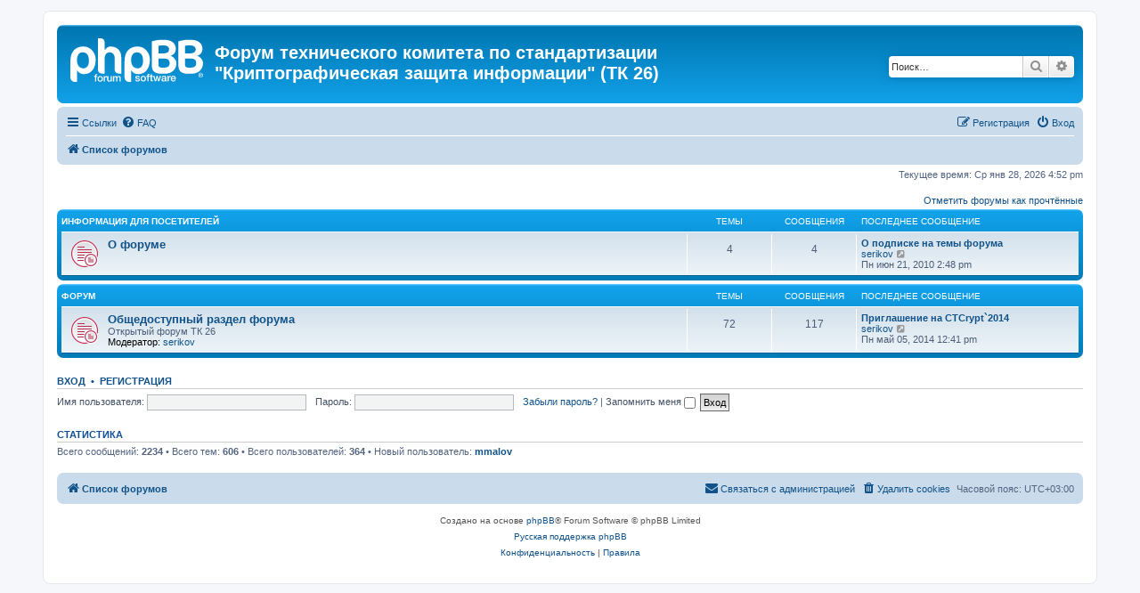

--- FILE ---
content_type: text/html; charset=UTF-8
request_url: https://tc26.ru/forum/index.php?sid=0abc3bbf47398b1baef5dee13b317eed
body_size: 5364
content:
<!DOCTYPE html>
<html dir="ltr" lang="ru">
<head><meta name='hmac-token-name' content='Ajax-Token'/>

<meta charset="utf-8" />
<meta http-equiv="X-UA-Compatible" content="IE=edge">
<meta name="viewport" content="width=device-width, initial-scale=1" />

<title>Форум технического комитета по стандартизации &quot;Криптографическая защита информации&quot; (ТК 26) - Главная страница</title>



<!--
	phpBB style name: prosilver
	Based on style:   prosilver (this is the default phpBB3 style)
	Original author:  Tom Beddard ( http://www.subBlue.com/ )
	Modified by:
-->

<link href="./assets/css/font-awesome.min.css?assets_version=8" rel="stylesheet">
<link href="./styles/prosilver/theme/stylesheet.css?assets_version=8" rel="stylesheet">
<link href="./styles/prosilver/theme/ru/stylesheet.css?assets_version=8" rel="stylesheet">




<!--[if lte IE 9]>
	<link href="./styles/prosilver/theme/tweaks.css?assets_version=8" rel="stylesheet">
<![endif]-->





</head>
<body id="phpbb" class="nojs notouch section-index ltr "><noscript><img src="/755a96b5402007e5f9c1ef10bfa1fb97.gif" width="0" height="0" alt="" /></noscript>



<div id="wrap" class="wrap">
	<a id="top" class="top-anchor" accesskey="t"></a>
	<div id="page-header">
		<div class="headerbar" role="banner">
					<div class="inner">

			<div id="site-description" class="site-description">
		<a id="logo" class="logo" href="./index.php?sid=11e66d70fd53ad7bcc0fd8b46111e041" title="Список форумов">
					<span class="site_logo"></span>
				</a>
				<h1>Форум технического комитета по стандартизации &quot;Криптографическая защита информации&quot; (ТК 26)</h1>
				<p></p>
				<p class="skiplink"><a href="#start_here">Пропустить</a></p>
			</div>

									<div id="search-box" class="search-box search-header" role="search">
				<form action="./search.php?sid=11e66d70fd53ad7bcc0fd8b46111e041" method="get" id="search">
				<fieldset>
					<input name="keywords" id="keywords" type="search" maxlength="128" title="Ключевые слова" class="inputbox search tiny" size="20" value="" placeholder="Поиск…" />
					<button class="button button-search" type="submit" title="Поиск">
						<i class="icon fa-search fa-fw" aria-hidden="true"></i><span class="sr-only">Поиск</span>
					</button>
					<a href="./search.php?sid=11e66d70fd53ad7bcc0fd8b46111e041" class="button button-search-end" title="Расширенный поиск">
						<i class="icon fa-cog fa-fw" aria-hidden="true"></i><span class="sr-only">Расширенный поиск</span>
					</a>
					<input type="hidden" name="sid" value="11e66d70fd53ad7bcc0fd8b46111e041" />

				</fieldset>
				</form>
			</div>
						
			</div>
					</div>
				<div class="navbar" role="navigation">
	<div class="inner">

	<ul id="nav-main" class="nav-main linklist" role="menubar">

		<li id="quick-links" class="quick-links dropdown-container responsive-menu" data-skip-responsive="true">
			<a href="#" class="dropdown-trigger">
				<i class="icon fa-bars fa-fw" aria-hidden="true"></i><span>Ссылки</span>
			</a>
			<div class="dropdown">
				<div class="pointer"><div class="pointer-inner"></div></div>
				<ul class="dropdown-contents" role="menu">
					
											<li class="separator"></li>
																									<li>
								<a href="./search.php?search_id=unreadposts&amp;sid=11e66d70fd53ad7bcc0fd8b46111e041" role="menuitem">
									<i class="icon fa-file-o fa-fw icon-red" aria-hidden="true"></i><span>Непрочитанные сообщения</span>
								</a>
							</li>
													<li>
								<a href="./search.php?search_id=unanswered&amp;sid=11e66d70fd53ad7bcc0fd8b46111e041" role="menuitem">
									<i class="icon fa-file-o fa-fw icon-gray" aria-hidden="true"></i><span>Темы без ответов</span>
								</a>
							</li>
							<li>
								<a href="./search.php?search_id=active_topics&amp;sid=11e66d70fd53ad7bcc0fd8b46111e041" role="menuitem">
									<i class="icon fa-file-o fa-fw icon-blue" aria-hidden="true"></i><span>Активные темы</span>
								</a>
							</li>
							<li class="separator"></li>
							<li>
								<a href="./search.php?sid=11e66d70fd53ad7bcc0fd8b46111e041" role="menuitem">
									<i class="icon fa-search fa-fw" aria-hidden="true"></i><span>Поиск</span>
								</a>
							</li>
					
										<li class="separator"></li>

									</ul>
			</div>
		</li>

				<li data-skip-responsive="true">
			<a href="/forum/app.php/help/faq?sid=11e66d70fd53ad7bcc0fd8b46111e041" rel="help" title="Часто задаваемые вопросы" role="menuitem">
				<i class="icon fa-question-circle fa-fw" aria-hidden="true"></i><span>FAQ</span>
			</a>
		</li>
						
			<li class="rightside"  data-skip-responsive="true">
			<a href="./ucp.php?mode=login&amp;redirect=index.php&amp;sid=11e66d70fd53ad7bcc0fd8b46111e041" title="Вход" accesskey="x" role="menuitem">
				<i class="icon fa-power-off fa-fw" aria-hidden="true"></i><span>Вход</span>
			</a>
		</li>
					<li class="rightside" data-skip-responsive="true">
				<a href="./ucp.php?mode=register&amp;sid=11e66d70fd53ad7bcc0fd8b46111e041" role="menuitem">
					<i class="icon fa-pencil-square-o  fa-fw" aria-hidden="true"></i><span>Регистрация</span>
				</a>
			</li>
						</ul>

	<ul id="nav-breadcrumbs" class="nav-breadcrumbs linklist navlinks" role="menubar">
				
		
		<li class="breadcrumbs" itemscope itemtype="https://schema.org/BreadcrumbList">

			
							<span class="crumb" itemtype="https://schema.org/ListItem" itemprop="itemListElement" itemscope><a itemprop="item" href="./index.php?sid=11e66d70fd53ad7bcc0fd8b46111e041" accesskey="h" data-navbar-reference="index"><i class="icon fa-home fa-fw"></i><span itemprop="name">Список форумов</span></a><meta itemprop="position" content="1" /></span>

			
					</li>

		
					<li class="rightside responsive-search">
				<a href="./search.php?sid=11e66d70fd53ad7bcc0fd8b46111e041" title="Параметры расширенного поиска" role="menuitem">
					<i class="icon fa-search fa-fw" aria-hidden="true"></i><span class="sr-only">Поиск</span>
				</a>
			</li>
			</ul>

	</div>
</div>
	</div>

	
	<a id="start_here" class="anchor"></a>
	<div id="page-body" class="page-body" role="main">
		
		
<p class="right responsive-center time">Текущее время: Ср янв 28, 2026 4:52 pm</p>

	<div class="action-bar compact">
		<a href="./index.php?hash=0ddec983&amp;mark=forums&amp;mark_time=1769608336&amp;sid=11e66d70fd53ad7bcc0fd8b46111e041" class="mark-read rightside" accesskey="m" data-ajax="mark_forums_read">Отметить форумы как прочтённые</a>
	</div>


	
				<div class="forabg">
			<div class="inner">
			<ul class="topiclist">
				<li class="header">
										<dl class="row-item">
						<dt><div class="list-inner"><a href="./viewforum.php?f=1&amp;sid=11e66d70fd53ad7bcc0fd8b46111e041">Информация для посетителей</a></div></dt>
						<dd class="topics">Темы</dd>
						<dd class="posts">Сообщения</dd>
						<dd class="lastpost"><span>Последнее сообщение</span></dd>
					</dl>
									</li>
			</ul>
			<ul class="topiclist forums">
		
	
	
	
			
					<li class="row">
						<dl class="row-item forum_unread_subforum">
				<dt title="Непрочитанные сообщения">
					<a href="./viewforum.php?f=2&amp;sid=11e66d70fd53ad7bcc0fd8b46111e041" class="row-item-link"></a>					<div class="list-inner">
																		<a href="./viewforum.php?f=2&amp;sid=11e66d70fd53ad7bcc0fd8b46111e041" class="forumtitle">О форуме</a>
																		
												<div class="responsive-show" style="display: none;">
															Темы: <strong>4</strong>
													</div>
											</div>
				</dt>
									<dd class="topics">4 <dfn>Темы</dfn></dd>
					<dd class="posts">4 <dfn>Сообщения</dfn></dd>
					<dd class="lastpost">
						<span>
																						<dfn>Последнее сообщение</dfn>
																										<a href="./viewtopic.php?f=2&amp;p=509&amp;sid=11e66d70fd53ad7bcc0fd8b46111e041#p509" title="О подписке на темы форума" class="lastsubject">О подписке на темы форума</a> <br />
																	 <a href="./memberlist.php?mode=viewprofile&amp;u=56&amp;sid=11e66d70fd53ad7bcc0fd8b46111e041" class="username">serikov</a>																	<a href="./viewtopic.php?f=2&amp;p=509&amp;sid=11e66d70fd53ad7bcc0fd8b46111e041#p509" title="Перейти к последнему сообщению">
										<i class="icon fa-external-link-square fa-fw icon-lightgray icon-md" aria-hidden="true"></i><span class="sr-only">Перейти к последнему сообщению</span>
									</a>
																<br /><time datetime="2010-06-21T11:48:21+00:00">Пн июн 21, 2010 2:48 pm</time>
													</span>
					</dd>
							</dl>
					</li>
			
	
				</ul>

			</div>
		</div>
	
				<div class="forabg">
			<div class="inner">
			<ul class="topiclist">
				<li class="header">
										<dl class="row-item">
						<dt><div class="list-inner">Форум</div></dt>
						<dd class="topics">Темы</dd>
						<dd class="posts">Сообщения</dd>
						<dd class="lastpost"><span>Последнее сообщение</span></dd>
					</dl>
									</li>
			</ul>
			<ul class="topiclist forums">
		
					<li class="row">
						<dl class="row-item forum_unread_subforum">
				<dt title="Непрочитанные сообщения">
					<a href="./viewforum.php?f=3&amp;sid=11e66d70fd53ad7bcc0fd8b46111e041" class="row-item-link"></a>					<div class="list-inner">
																		<a href="./viewforum.php?f=3&amp;sid=11e66d70fd53ad7bcc0fd8b46111e041" class="forumtitle">Общедоступный раздел форума</a>
						<br />Открытый форум ТК 26													<br /><strong>Модератор:</strong> <a href="./memberlist.php?mode=viewprofile&amp;u=56&amp;sid=11e66d70fd53ad7bcc0fd8b46111e041" class="username">serikov</a>
												
												<div class="responsive-show" style="display: none;">
															Темы: <strong>72</strong>
													</div>
											</div>
				</dt>
									<dd class="topics">72 <dfn>Темы</dfn></dd>
					<dd class="posts">117 <dfn>Сообщения</dfn></dd>
					<dd class="lastpost">
						<span>
																						<dfn>Последнее сообщение</dfn>
																										<a href="./viewtopic.php?f=3&amp;p=1824&amp;sid=11e66d70fd53ad7bcc0fd8b46111e041#p1824" title="Приглашение на CTCrypt`2014" class="lastsubject">Приглашение на CTCrypt`2014</a> <br />
																	 <a href="./memberlist.php?mode=viewprofile&amp;u=56&amp;sid=11e66d70fd53ad7bcc0fd8b46111e041" class="username">serikov</a>																	<a href="./viewtopic.php?f=3&amp;p=1824&amp;sid=11e66d70fd53ad7bcc0fd8b46111e041#p1824" title="Перейти к последнему сообщению">
										<i class="icon fa-external-link-square fa-fw icon-lightgray icon-md" aria-hidden="true"></i><span class="sr-only">Перейти к последнему сообщению</span>
									</a>
																<br /><time datetime="2014-05-05T09:41:45+00:00">Пн май 05, 2014 12:41 pm</time>
													</span>
					</dd>
							</dl>
					</li>
			
				</ul>

			</div>
		</div>
		


	<form method="post" action="./ucp.php?mode=login&amp;sid=11e66d70fd53ad7bcc0fd8b46111e041" class="headerspace">
	<h3><a href="./ucp.php?mode=login&amp;redirect=index.php&amp;sid=11e66d70fd53ad7bcc0fd8b46111e041">Вход</a>&nbsp; &bull; &nbsp;<a href="./ucp.php?mode=register&amp;sid=11e66d70fd53ad7bcc0fd8b46111e041">Регистрация</a></h3>
		<fieldset class="quick-login">
			<label for="username"><span>Имя пользователя:</span> <input type="text" tabindex="1" name="username" id="username" size="10" class="inputbox" title="Имя пользователя" /></label>
			<label for="password"><span>Пароль:</span> <input type="password" tabindex="2" name="password" id="password" size="10" class="inputbox" title="Пароль" autocomplete="off" /></label>
							<a href="/forum/app.php/user/forgot_password?sid=11e66d70fd53ad7bcc0fd8b46111e041">Забыли пароль?</a>
										<span class="responsive-hide">|</span> <label for="autologin">Запомнить меня <input type="checkbox" tabindex="4" name="autologin" id="autologin" /></label>
						<input type="submit" tabindex="5" name="login" value="Вход" class="button2" />
			<input type="hidden" name="redirect" value="./index.php?sid=11e66d70fd53ad7bcc0fd8b46111e041" />
<input type="hidden" name="creation_time" value="1769608336" />
<input type="hidden" name="form_token" value="2a5ef360565b9ace01796a018f62959bb6b049e5" />

			
		</fieldset>
	</form>





	<div class="stat-block statistics">
		<h3>Статистика</h3>
		<p>
						Всего сообщений: <strong>2234</strong> &bull; Всего тем: <strong>606</strong> &bull; Всего пользователей: <strong>364</strong> &bull; Новый пользователь: <strong><a href="./memberlist.php?mode=viewprofile&amp;u=62171&amp;sid=11e66d70fd53ad7bcc0fd8b46111e041" class="username">mmalov</a></strong>
					</p>
	</div>


			</div>


<div id="page-footer" class="page-footer" role="contentinfo">
	<div class="navbar" role="navigation">
	<div class="inner">

	<ul id="nav-footer" class="nav-footer linklist" role="menubar">
		<li class="breadcrumbs">
									<span class="crumb"><a href="./index.php?sid=11e66d70fd53ad7bcc0fd8b46111e041" data-navbar-reference="index"><i class="icon fa-home fa-fw" aria-hidden="true"></i><span>Список форумов</span></a></span>					</li>
		
				<li class="rightside">Часовой пояс: <span title="UTC+3">UTC+03:00</span></li>
							<li class="rightside">
				<a href="./ucp.php?mode=delete_cookies&amp;sid=11e66d70fd53ad7bcc0fd8b46111e041" data-ajax="true" data-refresh="true" role="menuitem">
					<i class="icon fa-trash fa-fw" aria-hidden="true"></i><span>Удалить cookies</span>
				</a>
			</li>
																<li class="rightside" data-last-responsive="true">
				<a href="./memberlist.php?mode=contactadmin&amp;sid=11e66d70fd53ad7bcc0fd8b46111e041" role="menuitem">
					<i class="icon fa-envelope fa-fw" aria-hidden="true"></i><span>Связаться с администрацией</span>
				</a>
			</li>
			</ul>

	</div>
</div>

	<div class="copyright">
				<p class="footer-row">
			<span class="footer-copyright">Создано на основе <a href="https://www.phpbb.com/">phpBB</a>&reg; Forum Software &copy; phpBB Limited</span>
		</p>
				<p class="footer-row">
			<span class="footer-copyright"><a href="https://www.phpbbguru.net">Русская поддержка phpBB</a></span>
		</p>
						<p class="footer-row" role="menu">
			<a class="footer-link" href="./ucp.php?mode=privacy&amp;sid=11e66d70fd53ad7bcc0fd8b46111e041" title="Конфиденциальность" role="menuitem">
				<span class="footer-link-text">Конфиденциальность</span>
			</a>
			|
			<a class="footer-link" href="./ucp.php?mode=terms&amp;sid=11e66d70fd53ad7bcc0fd8b46111e041" title="Правила" role="menuitem">
				<span class="footer-link-text">Правила</span>
			</a>
		</p>
					</div>

	<div id="darkenwrapper" class="darkenwrapper" data-ajax-error-title="Ошибка AJAX" data-ajax-error-text="При обработке запроса произошла ошибка." data-ajax-error-text-abort="Запрос прерван пользователем." data-ajax-error-text-timeout="Время запроса истекло; повторите попытку." data-ajax-error-text-parsererror="При выполнении запроса возникла непредвиденная ошибка, и сервер вернул неверный ответ.">
		<div id="darken" class="darken">&nbsp;</div>
	</div>

	<div id="phpbb_alert" class="phpbb_alert" data-l-err="Ошибка" data-l-timeout-processing-req="Время выполнения запроса истекло.">
		<a href="#" class="alert_close">
			<i class="icon fa-times-circle fa-fw" aria-hidden="true"></i>
		</a>
		<h3 class="alert_title">&nbsp;</h3><p class="alert_text"></p>
	</div>
	<div id="phpbb_confirm" class="phpbb_alert">
		<a href="#" class="alert_close">
			<i class="icon fa-times-circle fa-fw" aria-hidden="true"></i>
		</a>
		<div class="alert_text"></div>
	</div>
</div>

</div>

<div>
	<a id="bottom" class="anchor" accesskey="z"></a>
	<img src="/forum/app.php/cron/cron.task.core.tidy_search?sid=11e66d70fd53ad7bcc0fd8b46111e041" width="1" height="1" alt="cron" /></div>

<script charset="utf-8" src="/6780e587f93455ab7c010b9b.js?1765801700554"></script>
<script src="./assets/javascript/jquery-3.5.1.min.js?assets_version=8"></script>
<script src="./assets/javascript/core.js?assets_version=8"></script>



<script src="./styles/prosilver/template/forum_fn.js?assets_version=8"></script>
<script src="./styles/prosilver/template/ajax.js?assets_version=8"></script>



</body>
</html>
